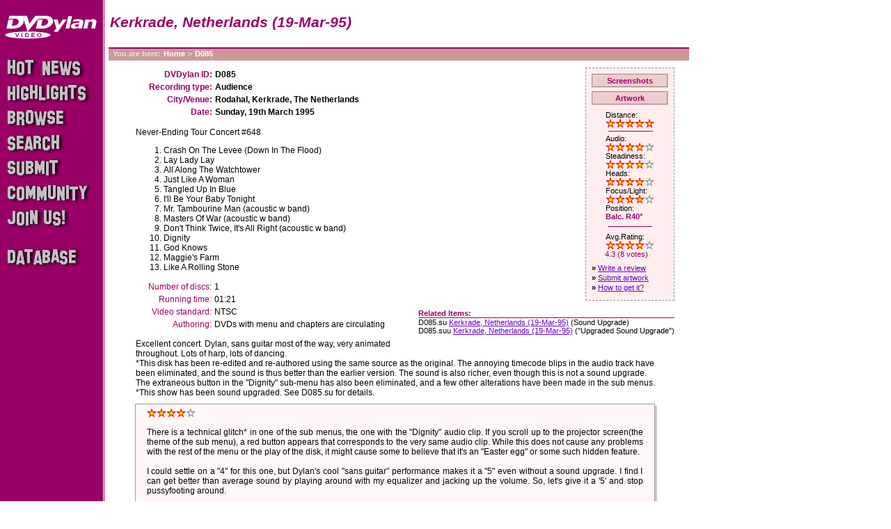

--- FILE ---
content_type: text/html; charset=utf-8
request_url: https://dvdylan.com/dvd/D085
body_size: 3885
content:
<!DOCTYPE html PUBLIC "-//W3C//DTD XHTML 1.0 Transitional//EN" "http://www.w3.org/TR/xhtml1/DTD/xhtml1-transitional.dtd">
<html xmlns="http://www.w3.org/1999/xhtml" lang="en" xml:lang="en">
<head>
  <title>DVDylan | Kerkrade, Netherlands (19-Mar-95)</title>
  <meta name="keywords" content="Bob Dylan DVDs, Trade, DVD, Bootleg" />
  <meta name="description" content="Bob Dylan DVD Recording Database and community with private trading board. Over 1200 home-made Bob Dylan videos, many sceenshots and cover art files. Enjoy the hidden treasures!" />
  <meta http-equiv="pragma" content="no-cache" />
  <meta http-equiv="expires" content="0" />
  <meta http-equiv="cache-control" content="no-cache" />
  <meta http-equiv="Content-Type" content="text/html; charset=utf-8">
  <link rel="icon" href="/favicon.ico" type="image/x-icon" />
  <link rel="shortcut icon" href="/favicon.ico" type="image/x-icon" />
  <link rel="stylesheet" href="/styles/main2.css" type="text/css" media="screen,projector" />
  <link rel="stylesheet" href="/styles/print.css" type="text/css" media="print" />
  <script language="JavaScript" type="text/javascript" src="/inc/main2.js"></script>
  
  
</head>

<body>
<div id="bodyBox">

<a href="/"><img src="/images/dvdylan132x34w.gif" name="logo" width="132" height="34" border="0" alt="home" id="logo"
           onmouseover="javascript:hiLite('logo', 'alogo')" onmouseout="javascript:hiLite('logo', 'logo')" /></a>
<div id="header">
  <h1 id="title" class="single">Kerkrade, Netherlands (19-Mar-95)</h1>
</div>
<div id="breadcrumb">You are here:<a href="/">Home</a>&gt;<a href="/dvd/D085">D085</a></div>

<div id="menu" >
  <ul>
    <li><a href="/news" id="news"><img src="/images/pixel.gif" alt="Hot News" /></a></li>
    <li><a href="/highlights" id="highlights"><img src="/images/pixel.gif" alt="Highlights" /></a></li>
    <li><a href="/browse" id="browse"><img src="/images/pixel.gif" alt="Browse" /></a></li>
    <li><a href="/search" id="search"><img src="/images/pixel.gif" alt="Search" /></a></li>
    <li><a href="/submit" id="submit"><img src="/images/pixel.gif" alt="Submit" /></a></li>
    <li><a href="/community" id="community"><img src="/images/pixel.gif" alt="Community" /></a></li>
    <li><a href="/subscribe" id="join"><img src="/images/pixel.gif" alt="Subscribe" /></a></li>
    <li><a href="http://hisbobness.info" id="database"><img src="/images/pixel.gif" alt="hisbobness.info" /></a></li>
  </ul>

</div>

<!-- PAGE CONTENT BEGIN -->
<div id="content">


<div id="rightbox">
  <div><a class="button" href="/dvd/D085/shots">Screenshots</a></div>

  <div><a class="button" href="/dvd/D085/artwork">Artwork</a></div>

<div class="stars">
<div><small>Distance:</small></div>
<div><img src='/images/redstar.gif' alt='' height='13' width='14' border='0' hspace='0' /><img src='/images/redstar.gif' alt='' height='13' width='14' border='0' hspace='0' /><img src='/images/redstar.gif' alt='' height='13' width='14' border='0' hspace='0' /><img src='/images/redstar.gif' alt='' height='13' width='14' border='0' hspace='0' /><img src='/images/redstar.gif' alt='' height='13' width='14' border='0' hspace='0' /></div>
<div align="center" style="margin:4px"><img src="/images/bgPixel.gif" width="64" height="1" alt="" border="0" /></div>
<div><small>Audio:</small></div>
<div><img src='/images/redstar.gif' alt='' height='13' width='14' border='0' hspace='0' /><img src='/images/redstar.gif' alt='' height='13' width='14' border='0' hspace='0' /><img src='/images/redstar.gif' alt='' height='13' width='14' border='0' hspace='0' /><img src='/images/redstar.gif' alt='' height='13' width='14' border='0' hspace='0' /><img src='/images/graystar.gif' alt='' height='13' width='14' border='0' hspace='0' /></div>
<div><small>Steadiness:</small></div>
<div><img src='/images/redstar.gif' alt='' height='13' width='14' border='0' hspace='0' /><img src='/images/redstar.gif' alt='' height='13' width='14' border='0' hspace='0' /><img src='/images/redstar.gif' alt='' height='13' width='14' border='0' hspace='0' /><img src='/images/redstar.gif' alt='' height='13' width='14' border='0' hspace='0' /><img src='/images/graystar.gif' alt='' height='13' width='14' border='0' hspace='0' /></div>
<div><small>Heads:</small></div>
<div><img src='/images/redstar.gif' alt='' height='13' width='14' border='0' hspace='0' /><img src='/images/redstar.gif' alt='' height='13' width='14' border='0' hspace='0' /><img src='/images/redstar.gif' alt='' height='13' width='14' border='0' hspace='0' /><img src='/images/redstar.gif' alt='' height='13' width='14' border='0' hspace='0' /><img src='/images/graystar.gif' alt='' height='13' width='14' border='0' hspace='0' /></div>
<div><small>Focus/Light:</small></div>
<div><img src='/images/redstar.gif' alt='' height='13' width='14' border='0' hspace='0' /><img src='/images/redstar.gif' alt='' height='13' width='14' border='0' hspace='0' /><img src='/images/redstar.gif' alt='' height='13' width='14' border='0' hspace='0' /><img src='/images/redstar.gif' alt='' height='13' width='14' border='0' hspace='0' /><img src='/images/graystar.gif' alt='' height='13' width='14' border='0' hspace='0' /></div>
<small>Position:<br />
  <div style="color:#906;font-weight:bold">
Balc.&nbsp;R40&deg;  </div>
</small>

</div>
<div align="center" style="margin:4px"><img src="/images/bgPixel.gif" width="64" height="1" alt="" border="0" /></div>

<div class="stars">
<div><small>Avg.Rating:</small></div>
<div><img src='/images/redstar.gif' alt='' height='13' width='14' border='0' hspace='0' /><img src='/images/redstar.gif' alt='' height='13' width='14' border='0' hspace='0' /><img src='/images/redstar.gif' alt='' height='13' width='14' border='0' hspace='0' /><img src='/images/redstar.gif' alt='' height='13' width='14' border='0' hspace='0' /><img src='/images/graystar.gif' alt='' height='13' width='14' border='0' hspace='0' /></div>
  <small style="white-space:nowrap;color:#906;margin-left:-1px">4.3 (8 votes)</small>
</div>


<div class="link">&raquo; <a href="/dvd/D085/review">Write a review</a></div>
<div class="link">&raquo; <a href="/dvd/D085/artwork/submit">Submit artwork</a></div>
<!--
<div class="link">&raquo; <a href="#" onclick="javascript:alert('not implemented yet')">Send comments</a></div>
//-->
<div class="link">&raquo; <a href="/get/D085">How to get it?</a></div>
</div>

<div id="related">
  <div class="header">Related Items:</div>
  <small>D085.su <a href='/dvd/D085.su'>Kerkrade, Netherlands (19-Mar-95)</a> (Sound Upgrade)</small><br />
  <small>D085.suu <a href='/dvd/D085.suu'>Kerkrade, Netherlands (19-Mar-95)</a> (&quot;Upgraded Sound Upgrade&quot;)</small><br />
</div>

<table border="0">
  <tr class="bold">
    <td align="right" width="147" style="color:#906">DVDylan ID:</td>
    <td>D085</td>
  </tr>
  <tr class="bold">
    <td align="right" style="color:#906">Recording type:</td>
    <td><span title='Audience filmed show or compilation'>Audience</span></td>
  </tr>
  <tr class="bold">
    <td align="right" valign="top" style="color:#906">City/Venue:</td>
    <td>Rodahal, Kerkrade, The Netherlands</td>
  </tr>
  <tr class="bold">
    <td align="right" style="color:#906">Date:</td>
    <td>Sunday, 19th March 1995</td>
  </tr>
</table>


<blockquote>Never-Ending Tour Concert #648</blockquote>

<blockquote id="tracklist" class="filtered"><ol id="list">
<li>Crash On The Levee (Down In The Flood)</li>
<li>Lay Lady Lay</li>
<li>All Along The Watchtower</li>
<li>Just Like A Woman</li>
<li>Tangled Up In Blue</li>
<li>I'll Be Your Baby Tonight</li>
<li>Mr. Tambourine Man (acoustic w band)</li>
<li>Masters Of War (acoustic w band)</li>
<li>Don't Think Twice, It's All Right (acoustic w band)</li>
<li>Dignity</li>
<li>God Knows</li>
<li>Maggie's Farm</li>
<li>Like A Rolling Stone</li>
</ol>
</blockquote>

<table border="0" cellpadding="2" cellspacing="0">
  <tr>
    <td align="right" width="147" style="color:#906">Number of discs:</td>
    <td>1</td>
  </tr>
  <tr>
    <td align="right" width="147" style="color:#906">Running time:</td>
    <td>01:21</td>
  </tr>
  <tr>
    <td align="right" width="147" valign="top" style="color:#906">Video standard:</td>
    <td>NTSC</td>
  </tr>
  <tr>
    <td align="right" width="147" valign="top" style="color:#906">Authoring:</td>
    <td>DVDs with menu and chapters are circulating</td>
  </tr>
</table>

<blockquote>Excellent concert. Dylan, sans guitar most of the way, very animated throughout. Lots of harp, lots of dancing.


<br/>*This disk has been re-edited and re-authored using the same source as the original. The annoying timecode blips in the audio track have been eliminated, and the sound is thus better than the earlier version. The sound is also richer, even though this is not a sound upgrade. The extraneous button in the "Dignity" sub-menu has also been eliminated, and a few other alterations have been made in the sub menus.

<br/> *This show has been sound upgraded. See D085.su for details. </blockquote>


<p>
<div class="reviewContainer">
  <div class="reviewContent">
    <div><img src='/images/redstar.gif' alt='' height='13' width='14' border='0' hspace='0' /><img src='/images/redstar.gif' alt='' height='13' width='14' border='0' hspace='0' /><img src='/images/redstar.gif' alt='' height='13' width='14' border='0' hspace='0' /><img src='/images/redstar.gif' alt='' height='13' width='14' border='0' hspace='0' /><img src='/images/graystar.gif' alt='' height='13' width='14' border='0' hspace='0' /></div>
<br />
     There is a technical glitch* in one of the sub menus, the one with the "Dignity" audio clip. If you scroll up to the projector screen(the theme of the sub menu), a red button appears that corresponds to the very same audio clip. While this does not cause any problems with the rest of the menu or the play of the disk, it might cause some to believe that it's an "Easter egg" or some such hidden feature.<br />
<br />
I could settle on a "4" for this one, but Dylan's cool "sans guitar" performance makes it  a "5" even without a sound upgrade. I find I can get better than average sound by playing around with my equalizer and jacking up the volume. So, let's give it a '5' and stop pussyfooting around.<br />
<br />
*The sub-menu glitch and the timecode break blips in the audio track have been fixed on the re-edited and re-authored disk. This disk now deserves at least 4 stars.<br />
<br />
*This show has been sound upgraded. See <a href="/dvd/D085.su">D085.su</a> for details.    <div align="right"><small><br /><i>Reviewed by <a href="/contact/yassou">yassou</a>
      on 07th December 2005</i></small></div>
  </div>
</div>
<div class="reviewContainer">
  <div class="reviewContent">
    <div><img src='/images/redstar.gif' alt='' height='13' width='14' border='0' hspace='0' /><img src='/images/redstar.gif' alt='' height='13' width='14' border='0' hspace='0' /><img src='/images/redstar.gif' alt='' height='13' width='14' border='0' hspace='0' /><img src='/images/redstar.gif' alt='' height='13' width='14' border='0' hspace='0' /><img src='/images/redstar.gif' alt='' height='13' width='14' border='0' hspace='0' /></div>
<br />
     This a very good dvd. It begins with an excellent menu system. The atmosphere is smoky (well it is the Netherlands), and has a small club quality. The lighting is often low-key, and seems to be from the rear some of the time. The acoustics don’t sound too great, a bit boomy.<br />
<br />
Bob gives the impression of being a bit out of it at first, like he’s in a trance. The band are on top form, at the harder-edged end of the spectrum most of the time – the drummer continues to hammer his kit even on numbers like ‘Just Like A Woman’. Dylan himself appears to be lost in the music right from the off, and gives some intense, apparently deeply-felt readings of his regular set-list from this period. There’s a pretty hard-rocking version of ‘Tangled’ that I’d not heard before.<br />
<br />
Dylan only straps his Strat on every now and then. I reckon his guitar playing is based on his harp-playing style, and as such is refreshingly unusual, but not always that fluent, although you could interpret that as being deliberately ‘anti-slick’. But the harp is his natural mode of expression, and the man is a poet when he plays it.<br />
<br />
Vocally he’s on very good form, singing clearly and expressively. His singing and harp playing are superb on ‘Tambourine Man’, which is the start of a short acoustic segment.<br />
<br />
The taper has a good angle to the stage, and keeps Bob in shot almost all the time, with some zooming and panning. Compared to many audience-shot tapes, this one is very steady and unobstructed. A beaut.    <div align="right"><small><br /><i>Reviewed by <a href="/contact/orangespaceship">orangespaceship</a>
      on 07th June 2005</i></small></div>
  </div>
</div>
</p>
<p style="font-weight:bold; text-align:right">&raquo; <a href="/dvd/D085/reviews">Read all 4 Reviews</a></p>

</div>
<!-- PAGE CONTENT END -->

<div id="footer">
  <div id="login" class="off">
    <div class="label">You are anonymous here.</div>
	<a href="/dvd/D085?action=login">LOGIN</a>
  </div>
  <div id="bottomLinks">
    <a href="/about">About</a> |
    <a href="/conditions">Conditions</a> |
    <a href="/credits">Credits</a> |
    <a href="mailto:Admin@DVDylan.com">Contact</a>
    <!-- | <a href="/donate">Donate</a> -->
  </div>
<!-- DEBUG INFO -->
  <div style="color:#ccc;text-align:center"><small>Page generated in 19.4 ms</small></div>
<!-- DEBUG INFO -->
</div>

</div>

</body>

</html>


--- FILE ---
content_type: text/css
request_url: https://dvdylan.com/styles/print.css
body_size: 1497
content:
body {
  margin: 0;
  padding: 0;
  background-color: white;
  background-image: url(../images/pixel.gif);
  background-repeat: no-repeat;
}

#bodyBox {
  position: absolute;
  left: 0;
  top: 45px;
}

body, p, td, th, blockquote, li {
  font-family: verdana, tahoma, arial, helvetica, sans serif;
  font-size: 12px;
}

small {
  font-size: 11px;
}

h1 { font-size: 21px; }
h2 { font-size: 19px; }
h3 { font-size: 17px; }
h4 { font-size: 15px; }

h1, h2, h3, h4 {
  color: #906;
  font-style: italic;
}

legend {
  font-size: 12px;
  color: #993366;
  font-weight: bold;
}

iframe {
  width: 625px;
  height: 500px;
  overflow-x: hidden;
  overflow-y: auto;
}

.table {
}

.grayTable {
  background-color: #f0f0f0;
  border-collapse: collapse;
  border-spacing: 0px;
  border-bottom: 1px dashed #ccc;
  border-left: 1px dashed #ccc;
  border-right: 1px dashed #ccc;
}

.grayTable tr th {
  border-left: 1px solid #906;
  border-right: 1px solid #906;
}

.grayTable #center {
  margin-left: auto;
  margin-right: auto;
}

.halfTable {
  margin-left: auto;
  margin-right: auto;
  background-color: #f0f0f0;
  border-collapse: collapse;
  border-spacing: 0px;
}

.table tr td a, .halfTable tr td a {
  text-decoration: none;
}

a:link    { color:#6600cc; }
a:active  { color:#ff0000; }
a:visited { color:#660066; }

a:hover, .table tr td a:hover {
  text-decoration: underline;
  color: red;
}

tr.dotted td {
  border-bottom: 1px dotted #ccc;
  padding: 2px;
}

th {
  background: #906;
  color: #fff;
  text-align: left;
  padding-left: 8px;
}

.bottomNav {
  text-align: right;
  font-weight: bold;
  font-size: 11px;
}

tt   { padding-right:3px; padding-left:3px; }
tt.c { font-weight:bold; color:#999999; background-color:#e7e7d0; }
tt.m { font-weight:bold; color:#999999; background-color:#e0e0f7; }
tt.s { font-weight:bold; color:#999999; background-color:#e7cce7; text-decoration:none; }
tt.a { font-weight:bold; color:#999999; background-color:#ffcccc; text-decoration:none; }

#logo {
  visibility: hidden;
  position: absolute;
}

input {
  visibility: hidden;
  position: absolute;
}

#header {
  margin: 0;
  padding: 2px;
  height: 64px;
  border-bottom: 2px solid #906;
  vertical-align: middle;
}

#title {
  left: 0;
  margin: 0;
}

#title.single {
  margin-top: 18px;
}

#subTitle {
  position: relative;
  left: 0;
  top: 0;
  margin: 0;
}

#breadcrumb {
  height: 14px;
  margin-bottom: 5px;
  margin-left: 0;
  padding: 1px 0px 2px 6px;
  background: #c99;
  color: #c99;
  color: #edd;
  font-weight: bold;
  font-size: 11px;
}

#breadcrumb a {
  padding: 0 4px 0 4px;
  color: #fff;
  text-decoration: none;
}

#breadcrumb a:hover {
  color: yellow;
  background: #c99;
  background: #b88;
  text-decoration: none;
}

#alert {
  margin-bottom: 5px;
  text-align: center;
  padding: 3px;
  background: #ffc;
  color: black;
  font-weight: bold;
  border: 2px dashed red;
}

#menu {
  visibility: hidden;
  position: absolute;
}

#smallLogo {
  visibility: hidden;
  position: absolute;
}

#content {
  margin: 0;
  padding: 5px;
}

#footer {
  clear: both;
}

#login {
  visibility: hidden;
  position: absolute;
}

#bottomLinks {
  margin: 0 0 0 156px;
  background-color: #eee;
  padding: 2px;
  text-align: center;
  font-size: 11px;
}

.threadSubject {
  background: white;
  color: black;
  text-align: left;
  padding: 2px 0 2px 0;
  font-size: 14px;
  font-weight: bold;
}

.msgHeader {
  background-color: #ccc;
  padding-top: 2px;
  padding-bottom: 2px;
  border: 2px groove #fff;
}

.msgBody {
  background-color: #f0f0f0;
  border-left: 1px dashed #ccc;
  border-right: 1px dashed #ccc;
}

.msgBody .msg {
  padding: 8px 10px 12px 10px;
  text-align:justify;
}

.msgBody .list {
  text-align: right;
  font-size: 11px;
}

.msgBody .edit {
  text-align: right;
  font-size: 11px;
  font-weight: bold;
}

#confirmation {
  width: 320px;
  margin-left: auto;
  margin-right: auto;
  padding: 10px;
  text-align: center;
  background-color: #f0f0f0;
  border: 1px dashed #ccc;
  font-weight: bold;
}

#confirmation p a {
  margin: 3px;
  padding: 3px 10px 3px 10px;
  width: 100px;
  color: white;
  font-size: 11px;
  background-color: #805;
  font-weight: bold;
  text-decoration: none;
}

#confirmation p a.yes {
  background-color: red;
}

#confirmation p a.no {
  background-color: green;
}

.textarea {
  margin-left: auto;
  margin-right: auto;
}

.subject {
  margin-left: auto;
  margin-right: auto;
}

#reply {
  height: 125px
}

.red {
  color: red;
  font-weight: bold;
}

.green {
  color: green;
  font-weight: bold;
}

.bold {
  font-weight: bold;
}

td.red {
  font-weight: normal;
}

.bigList {
  padding-left: 12px;
  margin-left: 12px;
}

.bigList li {
  list-style-type: none;
}

.bigList li .header {
  font-size: 17px;
  font-weight: bold;
  font-style: italic;
  margin: 0;
}

.bigList li .comment {
  font-size: 11px;
  color: #666;
  margin: 0 0 2px 20px;
}

.bigList li .header a {
  color: #00c;
  text-decoration: none;
}

.bigList li .header a:hover {
  color: red;
  text-decoration: underline;
}

#rightList {
  position: relative;
  float: right;
  clear: none;
  bottom: 80px;
  border: 1px dashed #999;
  background-color: #fff;
  padding: 0 12px 0 12px;
  margin-right: 20px;
}

#rightList ul {
  padding-left: 0;
  margin-left: 0;
  padding-top: 0;
  margin-top: 12px;
}

#rightbox {
  float: right;
  width: 110px;
  padding: 8px 8px 12px 8px;
  margin-left: 6px;
  margin-right: 16px;
  margin-bottom: 8px;
  background-color: #fee;
  border: 1px dashed #999;
}

#rightbox a.button {
  display: block;
  padding: 2px 6px 2px 6px;
  margin: 0 0 5px 0;
  text-align: center;
  font-weight: bold;
  font-size: 11px;
  background-color: #ecc;
  color: #906;
  border: 2px groove #ecc;
  text-decoration: none;
}

#rightbox a.button:hover {
  background-color: #c9a;
  color: yellow;
}

#rightbox .stars {
  width: 70px;
  margin-top: 8px;
  margin-bottom: 8px;
  margin-left: auto;
  margin-right: auto;
}

#related {
  position: relative;
  top: -12px;
  white-space: nowrap;
  float: right;
  clear: right;
  padding: 16px 16px 0 10px;
}

#related .header {
  color: #906;
  border-bottom: 1px solid #906;
  font-weight: bold;
  font-size: 11px;
}

.reviewContainer {
  clear: right;
/*  width: 90%;*/
  margin-left: auto;
  margin-right: auto;
  margin-bottom: 12px;
  background-color: #fff7f7;
  background: #ccc;
}

.reviewContent {
  position: relative;
  left: -3px;
  top: -3px;
  background-color: #fff7f7;
  border: 1px solid #999;
  padding: 6px 16px 4px 16px;
  text-align:justify;
}

#recentLists {
  float: right;
  background-color: #f0f0f0;
  border: 1px dashed #ccc;
}

#recentLists tr td {
/*  font-size: 12px; */
  padding: 0;
  padding: 1px 8px 1px 8px;
}

